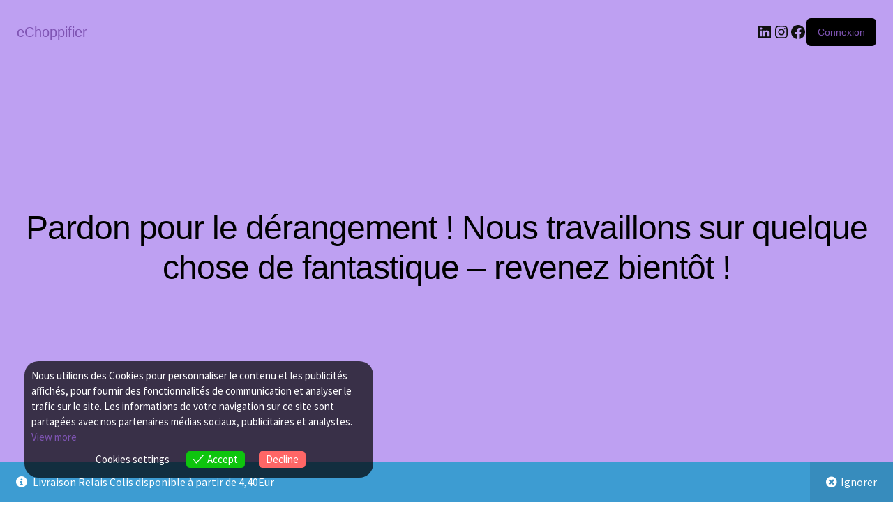

--- FILE ---
content_type: text/html; charset=utf-8
request_url: https://www.google.com/recaptcha/api2/aframe
body_size: 116
content:
<!DOCTYPE HTML><html><head><meta http-equiv="content-type" content="text/html; charset=UTF-8"></head><body><script nonce="cFL-AoNme6Gsxyc3stiKyg">/** Anti-fraud and anti-abuse applications only. See google.com/recaptcha */ try{var clients={'sodar':'https://pagead2.googlesyndication.com/pagead/sodar?'};window.addEventListener("message",function(a){try{if(a.source===window.parent){var b=JSON.parse(a.data);var c=clients[b['id']];if(c){var d=document.createElement('img');d.src=c+b['params']+'&rc='+(localStorage.getItem("rc::a")?sessionStorage.getItem("rc::b"):"");window.document.body.appendChild(d);sessionStorage.setItem("rc::e",parseInt(sessionStorage.getItem("rc::e")||0)+1);localStorage.setItem("rc::h",'1764276614484');}}}catch(b){}});window.parent.postMessage("_grecaptcha_ready", "*");}catch(b){}</script></body></html>

--- FILE ---
content_type: text/css
request_url: https://ww2.echoppifier.com/wp-content/themes/storefront-child/style.css?ver=1.0.0
body_size: 311
content:
/*
 Theme Name:   Storefront Child
 Theme URI:    http://ww2.echoppifier.com/storefront-child/
 Description:  Storefront Child Theme
 Author:       François Ménétrier
 Author URI:   http://ww2.echoppifier.com
 Template:     storefront   
 Version:      1.0.0
 License:      GNU General Public License v2 or later
 License URI:  http://www.gnu.org/licenses/gpl-2.0.html
 Tags:         light, dark, two-columns, right-sidebar, responsive-layout, accessibility-ready
 Text Domain:  storefrontchild
*/


--- FILE ---
content_type: application/javascript; charset=utf-8
request_url: https://fundingchoicesmessages.google.com/f/AGSKWxVMryhZg8G3D7heOwIfaR8ZvwYi-qxoedTPfPhSG8eM8FxUcQmqbNC7Xl-S1eEGPyGUz7LYNjyUcQMROUtHisjZqX6b44kLIx-6ec9KbyRwrohDQhic67C8aJZFRfSwEvFBGKKS-Q==?fccs=W251bGwsbnVsbCxudWxsLG51bGwsbnVsbCxudWxsLFsxNzY0Mjc2NjE0LDczMDAwMDAwMF0sbnVsbCxudWxsLG51bGwsW251bGwsWzcsNl0sbnVsbCxudWxsLG51bGwsbnVsbCxudWxsLG51bGwsbnVsbCxudWxsLG51bGwsMV0sImh0dHBzOi8vd3cyLmVjaG9wcGlmaWVyLmNvbS9wcm9kdWl0L2V4YWNvbXB0YS1maWNoZXMtaW50ZXJjYWxhaXJlcy0xMDUteC0yNDAtbW0tamF1bmUvIixudWxsLFtbOCwiWXVQelZ1eDV4bmMiXSxbOSwiZW4tVVMiXSxbMTYsIlsxLDEsMV0iXSxbMTksIjIiXSxbMTcsIlswXSJdLFsyNCwiIl0sWzI5LCJmYWxzZSJdXV0
body_size: 116
content:
if (typeof __googlefc.fcKernelManager.run === 'function') {"use strict";this.default_ContributorServingResponseClientJs=this.default_ContributorServingResponseClientJs||{};(function(_){var window=this;
try{
var gp=function(a){this.A=_.t(a)};_.u(gp,_.J);var hp=function(a){this.A=_.t(a)};_.u(hp,_.J);hp.prototype.getWhitelistStatus=function(){return _.F(this,2)};var ip=function(a){this.A=_.t(a)};_.u(ip,_.J);var jp=_.Yc(ip),kp=function(a,b,c){this.B=a;this.j=_.A(b,gp,1);this.l=_.A(b,_.Hk,3);this.F=_.A(b,hp,4);a=this.B.location.hostname;this.D=_.Gg(this.j,2)&&_.O(this.j,2)!==""?_.O(this.j,2):a;a=new _.Qg(_.Ik(this.l));this.C=new _.ch(_.q.document,this.D,a);this.console=null;this.o=new _.cp(this.B,c,a)};
kp.prototype.run=function(){if(_.O(this.j,3)){var a=this.C,b=_.O(this.j,3),c=_.eh(a),d=new _.Wg;b=_.jg(d,1,b);c=_.D(c,1,b);_.ih(a,c)}else _.fh(this.C,"FCNEC");_.ep(this.o,_.A(this.l,_.Ae,1),this.l.getDefaultConsentRevocationText(),this.l.getDefaultConsentRevocationCloseText(),this.l.getDefaultConsentRevocationAttestationText(),this.D);_.fp(this.o,_.F(this.F,1),this.F.getWhitelistStatus());var e;a=(e=this.B.googlefc)==null?void 0:e.__executeManualDeployment;a!==void 0&&typeof a==="function"&&_.Jo(this.o.G,
"manualDeploymentApi")};var lp=function(){};lp.prototype.run=function(a,b,c){var d;return _.v(function(e){d=jp(b);(new kp(a,d,c)).run();return e.return({})})};_.Lk(7,new lp);
}catch(e){_._DumpException(e)}
}).call(this,this.default_ContributorServingResponseClientJs);
// Google Inc.

//# sourceURL=/_/mss/boq-content-ads-contributor/_/js/k=boq-content-ads-contributor.ContributorServingResponseClientJs.en_US.YuPzVux5xnc.es5.O/d=1/exm=ad_blocking_detection_executable,kernel_loader,loader_js_executable/ed=1/rs=AJlcJMzXRkGhK1SzoL5mPHKF3E2p3YVyJA/m=cookie_refresh_executable
__googlefc.fcKernelManager.run('\x5b\x5b\x5b7,\x22\x5b\x5bnull,\\\x22echoppifier.com\\\x22,\\\x22AKsRol__wmI6HExDCfYxLCbijKPuuilLxe_TLzKi_CgUVqbsbj9lGeubUhmBb93NceHijhKL2bldH4yAzC12TIZm4H1RLbNsGqhcayQ8igBoDjeXLNIbgQvQrl1pPWRpeNhtn0nm6Vkm6pF3dML0ox3cZ5m-KxtBQQ\\\\u003d\\\\u003d\\\x22\x5d,null,\x5b\x5bnull,null,null,\\\x22https:\/\/fundingchoicesmessages.google.com\/f\/AGSKWxVxzt48K_wNEHmzjALVp_xO1d8FCMszWVks9KWsRZhYv6l559cOwUwLz3Zpy0Op6sSQc0ZcKD8dwMr5jxO0d2BN7XEsieSt-2Oe_jJ_LpjwsET94-HEfZx6EqUQVQfsAQ1EBa2HIA\\\\u003d\\\\u003d\\\x22\x5d,null,null,\x5bnull,null,null,\\\x22https:\/\/fundingchoicesmessages.google.com\/el\/AGSKWxVcoX13fFGldJup60sdHcI-79-a9oa4iMU5LPf_LzA_bp7vyX71y6c7tR5kVPsQkIajkKcwWscn9XH59fWKwXESIKEb75GgHxHv5-wWcOkTuPFyV61Wmo6Mo5GXbRENPVe67BjD7Q\\\\u003d\\\\u003d\\\x22\x5d,null,\x5bnull,\x5b7,6\x5d,null,null,null,null,null,null,null,null,null,1\x5d\x5d,\x5b3,1\x5d\x5d\x22\x5d\x5d,\x5bnull,null,null,\x22https:\/\/fundingchoicesmessages.google.com\/f\/AGSKWxVFqp3beUNvbg9XyuTA96_mYVjehy3nIotN79Kuqz0Er-RZm9tVvs_pfOzZtdYAAAJDPab7y61V6uPHAuQ1y5c68UHBDqWL62g-ut--GkvYQPpOCJYg3y1Cff08AM749sBdYGrCBw\\u003d\\u003d\x22\x5d\x5d');}

--- FILE ---
content_type: application/javascript; charset=utf-8
request_url: https://fundingchoicesmessages.google.com/f/AGSKWxVrAsqoFnWJXKqjxgxUjUvB6S8cBcHRqFxNiUtEsLO-SXxpezFkFm3KxH8jv84Ruq3M1dXKVDUMv48vX_45jyOCw6xULCwOezWjnU9iNjPidx9B7erLmbSZa8Z0uW0HXeG7xIfJZBx2jrTx3mhkc9LflMdt6Ldqfpkb1vkE8s8VJaqDJmhPPbn6p0UB/_/rsads.js-banner-ads--popunder._skybannerview._120x600a.
body_size: -1292
content:
window['44d66761-edf7-4b07-bf13-86a4a135d706'] = true;